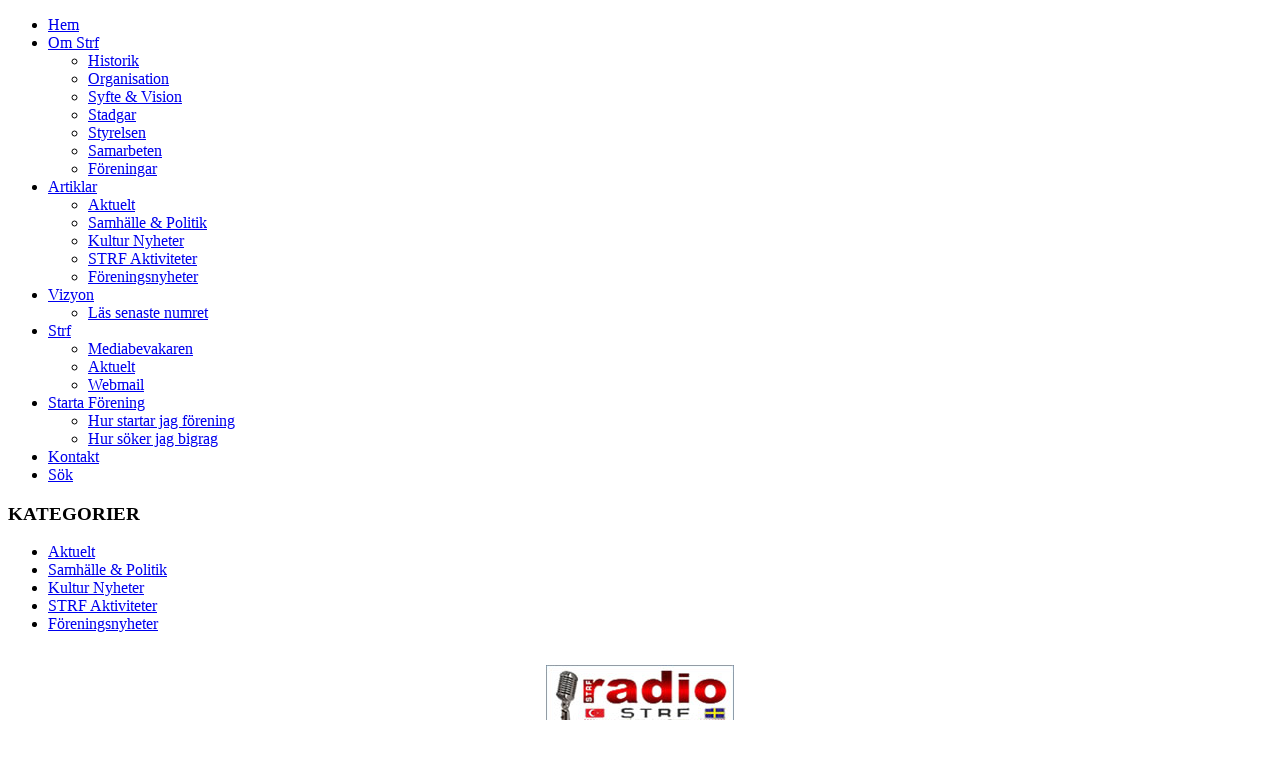

--- FILE ---
content_type: text/html; charset=utf-8
request_url: http://strf.se/index.php/artiklar/kultur-nyheter.html
body_size: 11317
content:
<!DOCTYPE html PUBLIC "-//W3C//DTD XHTML 1.0 Transitional//EN" "http://www.w3.org/TR/xhtml1/DTD/xhtml1-transitional.dtd">
<html xmlns="http://www.w3.org/1999/xhtml" xml:lang="sv-se" lang="sv-se" dir="ltr">
<head>
   <base href="http://strf.se/index.php/artiklar/kultur-nyheter.html" />
  <meta http-equiv="content-type" content="text/html; charset=utf-8" />
  <meta name="keywords" content="turkar, nyheter, haberler, artiklar, musik, webbtv, radio, projekter, familj, Turkiet, Sverige, integration," />
  <meta name="description" content="Svensk-Turkiska Riksförbundet har till uppgift att i hela landet samla turkiska vuxna, barn och ungdomar till meningsfull och stimulerande verksamhet i enlighet med förbundets syften och mål. Förbundet skall främja en samexistens mellan den turkiska gruppen och det svenska samhället i en ömsesidig tolerans. Förbundet skall värna om alla människors rätt att fritt utöva och utveckla sin kultur, samt också främja turkiska ungdomars och vuxnas behov av att bevara sin kulturella identitet. Förbundets mål är förverkligandet av de demokratiska fri-och rättigheterna enligt Sveriges Grundlag" />
  <meta name="generator" content="Joomla! - Open Source Content Management" />
  <title>STRF - Kultur Nyheter</title>
  <link href="/index.php/artiklar/kultur-nyheter.feed?type=rss" rel="alternate" type="application/rss+xml" title="RSS 2.0" />
  <link href="/index.php/artiklar/kultur-nyheter.feed?type=atom" rel="alternate" type="application/atom+xml" title="Atom 1.0" />
  <link href="/templates/strf/favicon.ico" rel="shortcut icon" type="image/vnd.microsoft.icon" />
  <link rel="stylesheet" href="/media/mod_jcomments_latest_commented/css/style.css" type="text/css" />
  <link rel="stylesheet" href="/modules/mod_aidanews2/css/default.css" type="text/css" />
  <link rel="stylesheet" href="/modules/mod_aidanews2/css/default2.css" type="text/css" />
  <style type="text/css">
/* Multithumb 3.6.0 */
 .multithumb {
     margin: 0px; 
    float: center; 
 }
.multithumb_blog {    margin: 5px;    float: left; }
 .mtGallery {     margin: 5px;     align: center;     float: none;  }
 .mtCapStyle {     font-weight: bold;    color: black;    background-color: #ddd;    margin: 0px 4px;    text-align:center;    white-space: pre-wrap; }
  </style>
  <script src="/media/system/js/mootools-core.js" type="text/javascript"></script>
  <script src="/media/system/js/core.js" type="text/javascript"></script>
  <script src="/media/system/js/caption.js" type="text/javascript"></script>
  <script src="/media/system/js/mootools-more.js" type="text/javascript"></script>
  <script type="text/javascript">
window.addEvent('load', function() {
				new JCaption('img.caption');
			});window.addEvent('domready', function() {
			$$('.hasTip').each(function(el) {
				var title = el.get('title');
				if (title) {
					var parts = title.split('::', 2);
					el.store('tip:title', parts[0]);
					el.store('tip:text', parts[1]);
				}
			});
			var JTooltips = new Tips($$('.hasTip'), { maxTitleChars: 50, fixed: false});
		});function keepAlive() {	var myAjax = new Request({method: "get", url: "index.php"}).send();} window.addEvent("domready", function(){ keepAlive.periodical(1740000); });
  </script>
  <meta property="og:title" content="Başarılı işadamı Arif Saygın, geleceği Türkiye’de görüyor…"/>
  <meta property="og:url" content="http://strf.se/index.php/artiklar/kultur-nyheter.html"/>
  <meta property="og:site_name" content="STRF"/>
  <meta property="og:description" content="Svensk-Turkiska Riksförbundet har till uppgift att i hela landet samla turkiska vuxna, barn och ungdomar till meningsfull och stimulerande verksamhet i enlighet med förbundets syften och mål. Förbundet skall främja en samexistens mellan den turkiska gruppen och det svenska samhället i en ömsesidig tolerans. Förbundet skall värna om alla människors rätt att fritt utöva och utveckla sin kultur, samt också främja turkiska ungdomars och vuxnas behov av att bevara sin kulturella identitet. Förbundets mål är förverkligandet av de demokratiska fri-och rättigheterna enligt Sveriges Grundlag"/>
  <meta property="og:type" content="article"/>
  <meta property="og:title" content="Başarılı işadamı Arif Saygın, geleceği Türkiye’de görüyor…"/>
  <meta property="og:url" content="http://strf.se/index.php/artiklar/kultur-nyheter.html"/>
  <meta property="og:site_name" content="STRF"/>
  <meta property="og:description" content="Svensk-Turkiska Riksförbundet har till uppgift att i hela landet samla turkiska vuxna, barn och ungdomar till meningsfull och stimulerande verksamhet i enlighet med förbundets syften och mål. Förbundet skall främja en samexistens mellan den turkiska gruppen och det svenska samhället i en ömsesidig tolerans. Förbundet skall värna om alla människors rätt att fritt utöva och utveckla sin kultur, samt också främja turkiska ungdomars och vuxnas behov av att bevara sin kulturella identitet. Förbundets mål är förverkligandet av de demokratiska fri-och rättigheterna enligt Sveriges Grundlag"/>
  <meta property="og:type" content="article"/>
  <meta property="og:title" content="Başarılı işadamı Arif Saygın, geleceği Türkiye’de görüyor…"/>
  <meta property="og:url" content="http://strf.se/index.php/artiklar/kultur-nyheter.html"/>
  <meta property="og:site_name" content="STRF"/>
  <meta property="og:description" content="Svensk-Turkiska Riksförbundet har till uppgift att i hela landet samla turkiska vuxna, barn och ungdomar till meningsfull och stimulerande verksamhet i enlighet med förbundets syften och mål. Förbundet skall främja en samexistens mellan den turkiska gruppen och det svenska samhället i en ömsesidig tolerans. Förbundet skall värna om alla människors rätt att fritt utöva och utveckla sin kultur, samt också främja turkiska ungdomars och vuxnas behov av att bevara sin kulturella identitet. Förbundets mål är förverkligandet av de demokratiska fri-och rättigheterna enligt Sveriges Grundlag"/>
  <meta property="og:type" content="article"/>
  <meta property="og:title" content="Başarılı işadamı Arif Saygın, geleceği Türkiye’de görüyor…"/>
  <meta property="og:url" content="http://strf.se/index.php/artiklar/kultur-nyheter.html"/>
  <meta property="og:site_name" content="STRF"/>
  <meta property="og:description" content="Svensk-Turkiska Riksförbundet har till uppgift att i hela landet samla turkiska vuxna, barn och ungdomar till meningsfull och stimulerande verksamhet i enlighet med förbundets syften och mål. Förbundet skall främja en samexistens mellan den turkiska gruppen och det svenska samhället i en ömsesidig tolerans. Förbundet skall värna om alla människors rätt att fritt utöva och utveckla sin kultur, samt också främja turkiska ungdomars och vuxnas behov av att bevara sin kulturella identitet. Förbundets mål är förverkligandet av de demokratiska fri-och rättigheterna enligt Sveriges Grundlag"/>
  <meta property="og:type" content="article"/>
  <meta property="og:title" content="Başarılı işadamı Arif Saygın, geleceği Türkiye’de görüyor…"/>
  <meta property="og:url" content="http://strf.se/index.php/artiklar/kultur-nyheter.html"/>
  <meta property="og:site_name" content="STRF"/>
  <meta property="og:description" content="Svensk-Turkiska Riksförbundet har till uppgift att i hela landet samla turkiska vuxna, barn och ungdomar till meningsfull och stimulerande verksamhet i enlighet med förbundets syften och mål. Förbundet skall främja en samexistens mellan den turkiska gruppen och det svenska samhället i en ömsesidig tolerans. Förbundet skall värna om alla människors rätt att fritt utöva och utveckla sin kultur, samt också främja turkiska ungdomars och vuxnas behov av att bevara sin kulturella identitet. Förbundets mål är förverkligandet av de demokratiska fri-och rättigheterna enligt Sveriges Grundlag"/>
  <meta property="og:type" content="article"/>
  <meta property="og:title" content="Başarılı işadamı Arif Saygın, geleceği Türkiye’de görüyor…"/>
  <meta property="og:url" content="http://strf.se/index.php/artiklar/kultur-nyheter.html"/>
  <meta property="og:site_name" content="STRF"/>
  <meta property="og:description" content="Svensk-Turkiska Riksförbundet har till uppgift att i hela landet samla turkiska vuxna, barn och ungdomar till meningsfull och stimulerande verksamhet i enlighet med förbundets syften och mål. Förbundet skall främja en samexistens mellan den turkiska gruppen och det svenska samhället i en ömsesidig tolerans. Förbundet skall värna om alla människors rätt att fritt utöva och utveckla sin kultur, samt också främja turkiska ungdomars och vuxnas behov av att bevara sin kulturella identitet. Förbundets mål är förverkligandet av de demokratiska fri-och rättigheterna enligt Sveriges Grundlag"/>
  <meta property="og:type" content="article"/>
  <meta property="og:title" content="Başarılı işadamı Arif Saygın, geleceği Türkiye’de görüyor…"/>
  <meta property="og:url" content="http://strf.se/index.php/artiklar/kultur-nyheter.html"/>
  <meta property="og:site_name" content="STRF"/>
  <meta property="og:description" content="Svensk-Turkiska Riksförbundet har till uppgift att i hela landet samla turkiska vuxna, barn och ungdomar till meningsfull och stimulerande verksamhet i enlighet med förbundets syften och mål. Förbundet skall främja en samexistens mellan den turkiska gruppen och det svenska samhället i en ömsesidig tolerans. Förbundet skall värna om alla människors rätt att fritt utöva och utveckla sin kultur, samt också främja turkiska ungdomars och vuxnas behov av att bevara sin kulturella identitet. Förbundets mål är förverkligandet av de demokratiska fri-och rättigheterna enligt Sveriges Grundlag"/>
  <meta property="og:type" content="article"/>
  <meta property="og:title" content="Başarılı işadamı Arif Saygın, geleceği Türkiye’de görüyor…"/>
  <meta property="og:url" content="http://strf.se/index.php/artiklar/kultur-nyheter.html"/>
  <meta property="og:site_name" content="STRF"/>
  <meta property="og:description" content="Svensk-Turkiska Riksförbundet har till uppgift att i hela landet samla turkiska vuxna, barn och ungdomar till meningsfull och stimulerande verksamhet i enlighet med förbundets syften och mål. Förbundet skall främja en samexistens mellan den turkiska gruppen och det svenska samhället i en ömsesidig tolerans. Förbundet skall värna om alla människors rätt att fritt utöva och utveckla sin kultur, samt också främja turkiska ungdomars och vuxnas behov av att bevara sin kulturella identitet. Förbundets mål är förverkligandet av de demokratiska fri-och rättigheterna enligt Sveriges Grundlag"/>
  <meta property="og:type" content="article"/>
  <meta property="og:title" content="Başarılı işadamı Arif Saygın, geleceği Türkiye’de görüyor…"/>
  <meta property="og:url" content="http://strf.se/index.php/artiklar/kultur-nyheter.html"/>
  <meta property="og:site_name" content="STRF"/>
  <meta property="og:description" content="Svensk-Turkiska Riksförbundet har till uppgift att i hela landet samla turkiska vuxna, barn och ungdomar till meningsfull och stimulerande verksamhet i enlighet med förbundets syften och mål. Förbundet skall främja en samexistens mellan den turkiska gruppen och det svenska samhället i en ömsesidig tolerans. Förbundet skall värna om alla människors rätt att fritt utöva och utveckla sin kultur, samt också främja turkiska ungdomars och vuxnas behov av att bevara sin kulturella identitet. Förbundets mål är förverkligandet av de demokratiska fri-och rättigheterna enligt Sveriges Grundlag"/>
  <meta property="og:type" content="article"/>
  <meta property="og:title" content="Başarılı işadamı Arif Saygın, geleceği Türkiye’de görüyor…"/>
  <meta property="og:url" content="http://strf.se/index.php/artiklar/kultur-nyheter.html"/>
  <meta property="og:site_name" content="STRF"/>
  <meta property="og:description" content="Svensk-Turkiska Riksförbundet har till uppgift att i hela landet samla turkiska vuxna, barn och ungdomar till meningsfull och stimulerande verksamhet i enlighet med förbundets syften och mål. Förbundet skall främja en samexistens mellan den turkiska gruppen och det svenska samhället i en ömsesidig tolerans. Förbundet skall värna om alla människors rätt att fritt utöva och utveckla sin kultur, samt också främja turkiska ungdomars och vuxnas behov av att bevara sin kulturella identitet. Förbundets mål är förverkligandet av de demokratiska fri-och rättigheterna enligt Sveriges Grundlag"/>
  <meta property="og:type" content="article"/>
  <meta property="og:title" content="Başarılı işadamı Arif Saygın, geleceği Türkiye’de görüyor…"/>
  <meta property="og:url" content="http://strf.se/index.php/artiklar/kultur-nyheter.html"/>
  <meta property="og:site_name" content="STRF"/>
  <meta property="og:description" content="Svensk-Turkiska Riksförbundet har till uppgift att i hela landet samla turkiska vuxna, barn och ungdomar till meningsfull och stimulerande verksamhet i enlighet med förbundets syften och mål. Förbundet skall främja en samexistens mellan den turkiska gruppen och det svenska samhället i en ömsesidig tolerans. Förbundet skall värna om alla människors rätt att fritt utöva och utveckla sin kultur, samt också främja turkiska ungdomars och vuxnas behov av att bevara sin kulturella identitet. Förbundets mål är förverkligandet av de demokratiska fri-och rättigheterna enligt Sveriges Grundlag"/>
  <meta property="og:type" content="article"/>
  <meta property="og:title" content="Başarılı işadamı Arif Saygın, geleceği Türkiye’de görüyor…"/>
  <meta property="og:url" content="http://strf.se/index.php/artiklar/kultur-nyheter.html"/>
  <meta property="og:site_name" content="STRF"/>
  <meta property="og:description" content="Svensk-Turkiska Riksförbundet har till uppgift att i hela landet samla turkiska vuxna, barn och ungdomar till meningsfull och stimulerande verksamhet i enlighet med förbundets syften och mål. Förbundet skall främja en samexistens mellan den turkiska gruppen och det svenska samhället i en ömsesidig tolerans. Förbundet skall värna om alla människors rätt att fritt utöva och utveckla sin kultur, samt också främja turkiska ungdomars och vuxnas behov av att bevara sin kulturella identitet. Förbundets mål är förverkligandet av de demokratiska fri-och rättigheterna enligt Sveriges Grundlag"/>
  <meta property="og:type" content="article"/>
  <meta property="og:title" content="Başarılı işadamı Arif Saygın, geleceği Türkiye’de görüyor…"/>
  <meta property="og:url" content="http://strf.se/index.php/artiklar/kultur-nyheter.html"/>
  <meta property="og:site_name" content="STRF"/>
  <meta property="og:description" content="Svensk-Turkiska Riksförbundet har till uppgift att i hela landet samla turkiska vuxna, barn och ungdomar till meningsfull och stimulerande verksamhet i enlighet med förbundets syften och mål. Förbundet skall främja en samexistens mellan den turkiska gruppen och det svenska samhället i en ömsesidig tolerans. Förbundet skall värna om alla människors rätt att fritt utöva och utveckla sin kultur, samt också främja turkiska ungdomars och vuxnas behov av att bevara sin kulturella identitet. Förbundets mål är förverkligandet av de demokratiska fri-och rättigheterna enligt Sveriges Grundlag"/>
  <meta property="og:type" content="article"/>
  <meta property="og:title" content="Başarılı işadamı Arif Saygın, geleceği Türkiye’de görüyor…"/>
  <meta property="og:url" content="http://strf.se/index.php/artiklar/kultur-nyheter.html"/>
  <meta property="og:site_name" content="STRF"/>
  <meta property="og:description" content="Svensk-Turkiska Riksförbundet har till uppgift att i hela landet samla turkiska vuxna, barn och ungdomar till meningsfull och stimulerande verksamhet i enlighet med förbundets syften och mål. Förbundet skall främja en samexistens mellan den turkiska gruppen och det svenska samhället i en ömsesidig tolerans. Förbundet skall värna om alla människors rätt att fritt utöva och utveckla sin kultur, samt också främja turkiska ungdomars och vuxnas behov av att bevara sin kulturella identitet. Förbundets mål är förverkligandet av de demokratiska fri-och rättigheterna enligt Sveriges Grundlag"/>
  <meta property="og:type" content="article"/>
  <meta property="og:title" content="Başarılı işadamı Arif Saygın, geleceği Türkiye’de görüyor…"/>
  <meta property="og:url" content="http://strf.se/index.php/artiklar/kultur-nyheter.html"/>
  <meta property="og:site_name" content="STRF"/>
  <meta property="og:description" content="Svensk-Turkiska Riksförbundet har till uppgift att i hela landet samla turkiska vuxna, barn och ungdomar till meningsfull och stimulerande verksamhet i enlighet med förbundets syften och mål. Förbundet skall främja en samexistens mellan den turkiska gruppen och det svenska samhället i en ömsesidig tolerans. Förbundet skall värna om alla människors rätt att fritt utöva och utveckla sin kultur, samt också främja turkiska ungdomars och vuxnas behov av att bevara sin kulturella identitet. Förbundets mål är förverkligandet av de demokratiska fri-och rättigheterna enligt Sveriges Grundlag"/>
  <meta property="og:type" content="article"/>
  <meta property="og:title" content="Başarılı işadamı Arif Saygın, geleceği Türkiye’de görüyor…"/>
  <meta property="og:url" content="http://strf.se/index.php/artiklar/kultur-nyheter.html"/>
  <meta property="og:site_name" content="STRF"/>
  <meta property="og:description" content="Svensk-Turkiska Riksförbundet har till uppgift att i hela landet samla turkiska vuxna, barn och ungdomar till meningsfull och stimulerande verksamhet i enlighet med förbundets syften och mål. Förbundet skall främja en samexistens mellan den turkiska gruppen och det svenska samhället i en ömsesidig tolerans. Förbundet skall värna om alla människors rätt att fritt utöva och utveckla sin kultur, samt också främja turkiska ungdomars och vuxnas behov av att bevara sin kulturella identitet. Förbundets mål är förverkligandet av de demokratiska fri-och rättigheterna enligt Sveriges Grundlag"/>
  <meta property="og:type" content="article"/>

 <link rel="stylesheet" href="/templates/system/css/system.css" type="text/css" />
 <link rel="stylesheet" href="/templates/system/css/general.css" type="text/css" />
 <link rel="stylesheet" type="text/css" href="/templates/strf/css/template.css" media="screen" />
 <!--[if IE 6]><link rel="stylesheet" href="/templates/strf/css/template.ie6.css" type="text/css" media="screen" /><![endif]-->
 <!--[if IE 7]><link rel="stylesheet" href="/templates/strf/css/template.ie7.css" type="text/css" media="screen" /><![endif]-->
 <script type="text/javascript">if ('undefined' != typeof jQuery) document._artxJQueryBackup = jQuery;</script>
 <script type="text/javascript" src="/templates/strf/jquery.js"></script>
 <script type="text/javascript">jQuery.noConflict();</script>
 <script type="text/javascript" src="/templates/strf/script.js"></script>
 <script type="text/javascript">if (document._artxJQueryBackup) jQuery = document._artxJQueryBackup;</script>
</head>
<body>
<div id="art-page-background-middle-texture">
<div id="art-main">
    <div class="cleared reset-box"></div>
<div class="art-header">
<div class="art-header-position">
    <div class="art-header-wrapper">
        <div class="cleared reset-box"></div>
        <div class="art-header-inner">
<div class="art-logo">
</div>

        </div>
    </div>
</div>


</div>
<div class="cleared reset-box"></div>
<div class="art-bar art-nav">
<div class="art-nav-outer">
<div class="art-nav-wrapper">
<div class="art-nav-inner">
      <ul class="art-hmenu"><li class="item-101"><a href="/">Hem</a></li><li class="item-103 deeper parent"><a href="/index.php/om-strf.html">Om Strf</a><ul><li class="item-122"><a href="/index.php/om-strf/historik.html">Historik</a></li><li class="item-126"><a href="/index.php/om-strf/organisation.html">Organisation</a></li><li class="item-123"><a href="/index.php/om-strf/syfte-vision.html">Syfte &amp; Vision</a></li><li class="item-124"><a href="/index.php/om-strf/stadgar.html">Stadgar</a></li><li class="item-127"><a href="/index.php/om-strf/styrelsen.html">Styrelsen</a></li><li class="item-125"><a href="/index.php/om-strf/samarbeten.html">Samarbeten</a></li><li class="item-128"><a href="/index.php/om-strf/foreningar.html">Föreningar</a></li></ul></li><li class="item-129 active deeper parent"><a class=" active" href="/index.php/artiklar.html">Artiklar</a><ul><li class="item-158"><a href="/index.php/artiklar/aktuelt.html">Aktuelt</a></li><li class="item-159"><a href="/index.php/artiklar/samhalle-politik.html">Samhälle &amp; Politik</a></li><li class="item-160 current active"><a class=" active" href="/index.php/artiklar/kultur-nyheter.html">Kultur Nyheter</a></li><li class="item-161"><a href="/index.php/artiklar/strf-aktiviteter.html">STRF Aktiviteter</a></li><li class="item-162"><a href="/index.php/artiklar/foreningsnyheter.html">Föreningsnyheter</a></li></ul></li><li class="item-130 deeper parent"><a href="/index.php/vizyon.html">Vizyon</a><ul><li class="item-180"><a href="/index.php/vizyon/vizyon-oku.html">Läs senaste numret</a></li></ul></li><li class="item-131 deeper parent"><a href="#">Strf</a><ul><li class="item-132"><a href="/index.php/strf/mediabevakaren.html">Mediabevakaren</a></li><li class="item-133"><a href="/index.php/strf/aktuelt.html">Aktuelt</a></li><li class="item-178"><a href="https://ox.oderland.com/ox6/ox.html?file=html/swedish/xp/xplogin.html" target="_blank">Webmail</a></li></ul></li><li class="item-136 deeper parent"><a href="/index.php/starta-forening.html">Starta Förening</a><ul><li class="item-137"><a href="/index.php/starta-forening/hur-startar-jag-forening.html">Hur startar jag förening</a></li><li class="item-138"><a href="/index.php/starta-forening/hur-soker-jag-bigrag.html">Hur söker jag bigrag</a></li></ul></li><li class="item-134"><a href="/index.php/kontakt.html">Kontakt</a></li><li class="item-139"><a href="/index.php/sok.html">Sök</a></li></ul></div>
</div>
</div>
</div>
<div class="cleared reset-box"></div>
<div class="art-box art-sheet">
    <div class="art-box-body art-sheet-body">
<div class="art-layout-wrapper">
    <div class="art-content-layout">
        <div class="art-content-layout-row">
<div class="art-layout-cell art-sidebar1">
<div class="art-box art-vmenublock">
    <div class="art-box-body art-vmenublock-body">
<div class="art-bar art-vmenublockheader">
    <h3 class="t">KATEGORIER</h3>
</div><div class="art-box art-vmenublockcontent">
    <div class="art-box-body art-vmenublockcontent-body">
<ul class="art-vmenu"><li class="item-153"><a href="/index.php/aktuelt.html">Aktuelt</a></li><li class="item-154"><a href="/index.php/samhalle-politik.html">Samhälle &amp; Politik</a></li><li class="item-155"><a href="/index.php/kultur-nyheter.html">Kultur Nyheter</a></li><li class="item-156"><a href="/index.php/strf-aktiviteter.html">STRF Aktiviteter</a></li><li class="item-157"><a href="/index.php/foreningsnyheter.html">Föreningsnyheter</a></li></ul>
		<div class="cleared"></div>
    </div>
</div>
		<div class="cleared"></div>
    </div>
</div>
        <div class="art-box art-block">
            <div class="art-box-body art-block-body">
        
                        <div class="art-box art-blockcontent">
            <div class="art-box-body art-blockcontent-body">
        
        

<div class="custom"  >
	<p style="text-align: center;"><a href="/index.php/component/acymailing/sub/display/formid-94/tmpl-component.html" onclick="window.open(this.href,'','scrollbars=no,resizable=no,location=no,menubar=no,status=no,toolbar=no,left='+(screen.availWidth/2-112.5)+',top='+(screen.availHeight/2-100)+',width=225,height=200');return false;"><img src="/images/nyhetsbrev.jpg" alt="" border="0" height="40" width="142" /></a></p></div>

        
        		<div class="cleared"></div>
            </div>
        </div>
        
        
        		<div class="cleared"></div>
            </div>
        </div>
        
<div class="art-nostyle">


<div class="customart-nostyle"  >
	</div>
</div>
<div class="art-nostyle">

<dl class="mensaje-moduleart-nostyle">

<p style="text-align: center;"><a href="http://www.strf.se//modules/mod_rar_radio/tmpl/player/player.php?d=[base64],,"  target="popup" onClick="window.open(this.href, this.target, 'width=300,height=247'); return false;"><img src="http://www.strf.se//modules/mod_rar_radio/tmpl/imagenes/nov1.jpg" alt="www.radiohej.com" border=\"0\" /></a></p></div>
        <div class="art-box art-block">
            <div class="art-box-body art-block-body">
        
                <div class="art-bar art-blockheader">
            <h3 class="t">
        VÄDER</h3>
        </div>
                <div class="art-box art-blockcontent">
            <div class="art-box-body art-blockcontent-body">
        
        <!-- WEATHER JCLOCK START! --><table style="width: 100%; border-collapse: collapse;"><tr><td >
<table style="width: 100%; border-collapse: collapse;">	

<tr >
			<td></td>
			<td style="border-bottom-style: solid; border-bottom-width: 1px; border-bottom-color:#cccccc;text-align: left; font-weight:bold; color: #666666; width: 58px; font-size:13px; ">Stockholm</td>
			<td style="border-bottom-style: solid; border-bottom-width: 1px; border-bottom-color:#cccccc;text-align: center; color: #666666; width: 43px; "><img style="border:0 none;" src="http://www.strf.se/modules/mod_weather_jclock/icons/sonne.png"></td>
			<td style="border-bottom-style: solid; border-bottom-width: 1px; border-bottom-color:#cccccc;text-align: center; font-weight:bold; color: #6699cc; width: 58px; font-size:13px; " nowrap="nowrap"> &deg;C</td>
			<td></td>
		</tr>
</table>
</td></tr>	
<tr><td >
<table style="width: 100%; border-collapse: collapse;">	

<tr >
			<td></td>
			<td style="border-bottom-style: solid; border-bottom-width: 1px; border-bottom-color:#cccccc;text-align: left; font-weight:bold; color: #666666; width: 58px; font-size:13px; ">Göteborg</td>
			<td style="border-bottom-style: solid; border-bottom-width: 1px; border-bottom-color:#cccccc;text-align: center; color: #666666; width: 43px; "><img style="border:0 none;" src="http://www.strf.se/modules/mod_weather_jclock/icons/sonne.png"></td>
			<td style="border-bottom-style: solid; border-bottom-width: 1px; border-bottom-color:#cccccc;text-align: center; font-weight:bold; color: #6699cc; width: 58px; font-size:13px; " nowrap="nowrap"> &deg;C</td>
			<td></td>
		</tr>
</table>
</td></tr>	
<tr><td >
<table style="width: 100%; border-collapse: collapse;">	

<tr >
			<td></td>
			<td style="border-bottom-style: solid; border-bottom-width: 1px; border-bottom-color:#cccccc;text-align: left; font-weight:bold; color: #666666; width: 58px; font-size:13px; ">Malmö</td>
			<td style="border-bottom-style: solid; border-bottom-width: 1px; border-bottom-color:#cccccc;text-align: center; color: #666666; width: 43px; "><img style="border:0 none;" src="http://www.strf.se/modules/mod_weather_jclock/icons/sonne.png"></td>
			<td style="border-bottom-style: solid; border-bottom-width: 1px; border-bottom-color:#cccccc;text-align: center; font-weight:bold; color: #6699cc; width: 58px; font-size:13px; " nowrap="nowrap"> &deg;C</td>
			<td></td>
		</tr>
</table>
</td></tr>	
<tr><td >
<table style="width: 100%; border-collapse: collapse;">	
<tr style="height: 22px;">
             <td></td>
			<td style="width:20px;">&nbsp;</td>
			<td style="width:120px; text-align: center; vertical-align:top; color: #666666; font-size: 8pt;" >22.01.2026</td>
			<td style="width:20px; text-align:left; vertical-align:top;"><a title="Wetter Ostsee" href="http://www.wetter-ostsee.de"><img alt="Wetter Ostsee" style="border:0 none;" src="http://www.strf.se/modules/mod_weather_jclock/icons/icon.png"></a></td>
			<td></td>
		</tr>
</table>
</td></tr></table> 
<!-- WEATHER JCLOCK END! -->
        
        		<div class="cleared"></div>
            </div>
        </div>
        
        
        		<div class="cleared"></div>
            </div>
        </div>
        

  <div class="cleared"></div>
</div>
<div class="art-layout-cell art-content">

<div class="blog"><div class="items-leading">
            <div class="leading-0">
            <div class="art-box art-post">
    <div class="art-box-body art-post-body">
<div class="art-post-inner">
<h2 class="art-postheader"><span class="art-postheadericon"><a href="/index.php/kultur-nyheter/896-cesmeli-nin-kitap-tanitimi-muhtesemdi.html" class="PostHeader">Yazar Çeşmeli'nin kitap Tanıtımı Muhteşemdi.</a></span></h2>
<div class="art-postmetadataheader">
<div class="art-postheadericons art-metadata-icons">
<a href="/index.php/kultur-nyheter/896-cesmeli-nin-kitap-tanitimi-muhtesemdi.html?tmpl=component&amp;print=1&amp;layout=default&amp;page=" title="Skriv ut" onclick="window.open(this.href,'win2','status=no,toolbar=no,scrollbars=yes,titlebar=no,menubar=no,resizable=yes,width=640,height=480,directories=no,location=no'); return false;" rel="nofollow"><img src="/templates/strf/images/system/printButton.png" alt="Skriv ut"  /></a> | <a href="/index.php/component/mailto/?tmpl=component&amp;template=strf&amp;link=b5207357fc81b4ad976e3ddeb6c35931a81062e2" title="E-post" onclick="window.open(this.href,'win2','width=400,height=350,menubar=yes,resizable=yes'); return false;"><img src="/templates/strf/images/system/emailButton.png" alt="E-post"  /></a> | Träffar: 9196
</div>
</div>
<div class="art-postcontent">
<div class="art-article"><a href="/index.php/kultur-nyheter/896-cesmeli-nin-kitap-tanitimi-muhtesemdi.html"><img src="http://www.strf.se/cache/plg_readlesstext/5ad25b46a561569363e0ade15e357b38.jpg" alt="Yazar Çeşmeli'nin kitap Tanıtımı Muhteşemdi." width="150" height="110" style=" float:left; margin: 3px; border: 1px solid #cccccc;"/></a><p>Yazar&nbsp; Fikret Çeşmeli’nin tanıtımı muhteşemdi.</p>
<p></p>
<p>Tiyatrocu, Müzisyen ve yazar Fikret Çeşmeli’nin hayatından kesitleri&nbsp; yansıtan İsveçce ’’Brinnande Snö’’ Türkçesi ’’Yanan Kar’’ adlı kitabının tanıtımını yapan dostlarının düzenlediği proğram muhteşemdi.</p>
<p></p>
<p>Tiyatro sahnesind</p></div>
</div>
<div class="cleared"></div>
</div>

		<div class="cleared"></div>
    </div>
</div>
        </div>
            </div>
                    <div class="items-row cols-1 row-0">
           <div class="item column-1">
    <div class="art-box art-post">
    <div class="art-box-body art-post-body">
<div class="art-post-inner">
<h2 class="art-postheader"><span class="art-postheadericon"><a href="/index.php/kultur-nyheter/895-oyku-gurman-isvec-te-meltem-estirdi.html" class="PostHeader">Öykü Gürman, İsveç’te MELTEM estirdi.</a></span></h2>
<div class="art-postmetadataheader">
<div class="art-postheadericons art-metadata-icons">
<a href="/index.php/kultur-nyheter/895-oyku-gurman-isvec-te-meltem-estirdi.html?tmpl=component&amp;print=1&amp;layout=default&amp;page=" title="Skriv ut" onclick="window.open(this.href,'win2','status=no,toolbar=no,scrollbars=yes,titlebar=no,menubar=no,resizable=yes,width=640,height=480,directories=no,location=no'); return false;" rel="nofollow"><img src="/templates/strf/images/system/printButton.png" alt="Skriv ut"  /></a> | <a href="/index.php/component/mailto/?tmpl=component&amp;template=strf&amp;link=e047139281b406b66e904f31a46e70641edd1b2d" title="E-post" onclick="window.open(this.href,'win2','width=400,height=350,menubar=yes,resizable=yes'); return false;"><img src="/templates/strf/images/system/emailButton.png" alt="E-post"  /></a> | Träffar: 9662
</div>
</div>
<div class="art-postcontent">
<div class="art-article"><a href="/index.php/kultur-nyheter/895-oyku-gurman-isvec-te-meltem-estirdi.html"><img src="http://www.strf.se/cache/plg_readlesstext/5cb273edb75ae8d3a8d22e00a04f72b4.jpg" alt="Öykü Gürman, İsveç’te MELTEM estirdi." width="150" height="110" style=" float:left; margin: 3px; border: 1px solid #cccccc;"/></a><p>Milyonlara yenilerini katmak için soluğu İsveç'te aldı.<br />&nbsp;<br /></p>
<p>Değişik yorumları ile Türkiye’nin gündemine oturan sanatçı Öykü Gürman ve ikizi Berk Gürman ekibi tarafından yapılan şarkılar milyonlara ulaşmıştı. Öykü ise bu milyonların arasına yenilerini katmak için soluğu İsveç’te</p></div>
</div>
<div class="cleared"></div>
</div>

		<div class="cleared"></div>
    </div>
</div>
    </div>
                    <span class="row-separator"></span>
</div>
                            <div class="items-row cols-1 row-1">
           <div class="item column-1">
    <div class="art-box art-post">
    <div class="art-box-body art-post-body">
<div class="art-post-inner">
<h2 class="art-postheader"><span class="art-postheadericon"><a href="/index.php/kultur-nyheter/891-stokholm-de-turk-sanat-muzigi-konseri.html" class="PostHeader">Stokholm'de Türk Sanat Müziği Konseri.</a></span></h2>
<div class="art-postmetadataheader">
<div class="art-postheadericons art-metadata-icons">
<a href="/index.php/kultur-nyheter/891-stokholm-de-turk-sanat-muzigi-konseri.html?tmpl=component&amp;print=1&amp;layout=default&amp;page=" title="Skriv ut" onclick="window.open(this.href,'win2','status=no,toolbar=no,scrollbars=yes,titlebar=no,menubar=no,resizable=yes,width=640,height=480,directories=no,location=no'); return false;" rel="nofollow"><img src="/templates/strf/images/system/printButton.png" alt="Skriv ut"  /></a> | <a href="/index.php/component/mailto/?tmpl=component&amp;template=strf&amp;link=e3be9c0cf235deb1f03dd288a5bb355e9db7113b" title="E-post" onclick="window.open(this.href,'win2','width=400,height=350,menubar=yes,resizable=yes'); return false;"><img src="/templates/strf/images/system/emailButton.png" alt="E-post"  /></a> | Träffar: 10162
</div>
</div>
<div class="art-postcontent">
<div class="art-article"><a href="/index.php/kultur-nyheter/891-stokholm-de-turk-sanat-muzigi-konseri.html"><img src="http://www.strf.se/cache/plg_readlesstext/91d866abba63505e5cda1da14f6ccd7d.jpg" alt="Stokholm'de Türk Sanat Müziği Konseri." width="150" height="110" style=" float:left; margin: 3px; border: 1px solid #cccccc;"/></a><p>Türk Sanat Müziği Korosu Ayakta alkışlandı.</p>
<p></p>
<p>Heryıl düzenledikleri sonbahar konserleriniden bir yenisini daha izleyicileriyle buluşturdu. Stokholm Türk Sanat Müziği korosu, seçtikleri şarkılarla seyircileri coşturdular ve&nbsp; ayakta alkışlandılar.</p>
<p></p>
<p>Koro’da; Ayla Güler, Fahri Öz</p></div>
</div>
<div class="cleared"></div>
</div>

		<div class="cleared"></div>
    </div>
</div>
    </div>
                    <span class="row-separator"></span>
</div>
                            <div class="items-row cols-1 row-2">
           <div class="item column-1">
    <div class="art-box art-post">
    <div class="art-box-body art-post-body">
<div class="art-post-inner">
<h2 class="art-postheader"><span class="art-postheadericon"><a href="/index.php/kultur-nyheter/869-hollanda-tv-ekibi-isvec-te.html" class="PostHeader">Hollanda TV ekibi İsveç'te</a></span></h2>
<div class="art-postmetadataheader">
<div class="art-postheadericons art-metadata-icons">
<a href="/index.php/kultur-nyheter/869-hollanda-tv-ekibi-isvec-te.html?tmpl=component&amp;print=1&amp;layout=default&amp;page=" title="Skriv ut" onclick="window.open(this.href,'win2','status=no,toolbar=no,scrollbars=yes,titlebar=no,menubar=no,resizable=yes,width=640,height=480,directories=no,location=no'); return false;" rel="nofollow"><img src="/templates/strf/images/system/printButton.png" alt="Skriv ut"  /></a> | <a href="/index.php/component/mailto/?tmpl=component&amp;template=strf&amp;link=4702f59ef0e69505360c59081d1539db30f04104" title="E-post" onclick="window.open(this.href,'win2','width=400,height=350,menubar=yes,resizable=yes'); return false;"><img src="/templates/strf/images/system/emailButton.png" alt="E-post"  /></a> | Träffar: 10720
</div>
</div>
<div class="art-postcontent">
<div class="art-article"><a href="/index.php/kultur-nyheter/869-hollanda-tv-ekibi-isvec-te.html"><img src="http://www.strf.se/cache/plg_readlesstext/f7f803f049f46987ee0a87dee3ef1e37.jpg" alt="Hollanda TV ekibi İsveç'te" width="150" height="110" style=" float:left; margin: 3px; border: 1px solid #cccccc;"/></a><p></p>
<p>Holllanda televizyon ekibi İsveç’te bir belgesele imza atıyor.İskandinav ülkelerinde İslam ve İslam tehddidi konulu bir belgesel çekiyorlar.</p>
<p>Belgeselin çekimlerine Danimarka’dan başlayan ekip, Norveç ve Finlandiya’da yaşayan göçmenler yerleşik halk grupları ile söyleşiler içeren</p></div>
</div>
<div class="cleared"></div>
</div>

		<div class="cleared"></div>
    </div>
</div>
    </div>
                    <span class="row-separator"></span>
</div>
                            <div class="items-row cols-1 row-3">
           <div class="item column-1">
    <div class="art-box art-post">
    <div class="art-box-body art-post-body">
<div class="art-post-inner">
<h2 class="art-postheader"><span class="art-postheadericon"><a href="/index.php/kultur-nyheter/861-mogollar-isvec-te.html" class="PostHeader">MOĞOLLAR İSVEÇ'TE</a></span></h2>
<div class="art-postmetadataheader">
<div class="art-postheadericons art-metadata-icons">
<a href="/index.php/kultur-nyheter/861-mogollar-isvec-te.html?tmpl=component&amp;print=1&amp;layout=default&amp;page=" title="Skriv ut" onclick="window.open(this.href,'win2','status=no,toolbar=no,scrollbars=yes,titlebar=no,menubar=no,resizable=yes,width=640,height=480,directories=no,location=no'); return false;" rel="nofollow"><img src="/templates/strf/images/system/printButton.png" alt="Skriv ut"  /></a> | <a href="/index.php/component/mailto/?tmpl=component&amp;template=strf&amp;link=72771ea0963989e6c3a68fffe8ce95f0576488d2" title="E-post" onclick="window.open(this.href,'win2','width=400,height=350,menubar=yes,resizable=yes'); return false;"><img src="/templates/strf/images/system/emailButton.png" alt="E-post"  /></a> | Träffar: 11189
</div>
</div>
<div class="art-postcontent">
<div class="art-article"><a href="/index.php/kultur-nyheter/861-mogollar-isvec-te.html"><img src="http://www.strf.se/cache/plg_readlesstext/f9d5f77973425c124a8584732b2e3ca8.jpg" alt="MOĞOLLAR İSVEÇ'TE" width="150" height="110" style=" float:left; margin: 3px; border: 1px solid #cccccc;"/></a><p style="text-align: center;"><strong><strong>Moğollar Stokholm’ü ısıttılar.</strong></strong></p>
<p style="text-align: center;"><strong>&nbsp;</strong></p>
<p style="text-align: center;"><strong></strong></p>
<p>Artık Gelenenekselleşen&nbsp; konserlerine devam eden İsveç Devlet Tiyatrosu ve İsveç -Türk Tiyatro Derneğinin ortaklaşa düzenledikleri yıl sonu konserinin bu yıl ki konukları ‘’MOĞOLLAR’’ oldu.</p>
<p></p>
<p>Sahnede sergiledikleri performansla Stokholmu</p></div>
</div>
<div class="cleared"></div>
</div>

		<div class="cleared"></div>
    </div>
</div>
    </div>
                    <span class="row-separator"></span>
</div>
                            <div class="items-row cols-1 row-4">
           <div class="item column-1">
    <div class="art-box art-post">
    <div class="art-box-body art-post-body">
<div class="art-post-inner">
<h2 class="art-postheader"><span class="art-postheadericon"><a href="/index.php/kultur-nyheter/837-sultan-kayhan-secildigimde-ornek-olmayi-isterim.html" class="PostHeader">Sultan Kayhan;Seçildiğimde, örnek olmayı isterim</a></span></h2>
<div class="art-postmetadataheader">
<div class="art-postheadericons art-metadata-icons">
<a href="/index.php/kultur-nyheter/837-sultan-kayhan-secildigimde-ornek-olmayi-isterim.html?tmpl=component&amp;print=1&amp;layout=default&amp;page=" title="Skriv ut" onclick="window.open(this.href,'win2','status=no,toolbar=no,scrollbars=yes,titlebar=no,menubar=no,resizable=yes,width=640,height=480,directories=no,location=no'); return false;" rel="nofollow"><img src="/templates/strf/images/system/printButton.png" alt="Skriv ut"  /></a> | <a href="/index.php/component/mailto/?tmpl=component&amp;template=strf&amp;link=bf1393a66e2366c608967d8ab9075b2b9a28a3bd" title="E-post" onclick="window.open(this.href,'win2','width=400,height=350,menubar=yes,resizable=yes'); return false;"><img src="/templates/strf/images/system/emailButton.png" alt="E-post"  /></a> | Träffar: 13350
</div>
</div>
<div class="art-postcontent">
<div class="art-article"><a href="/index.php/kultur-nyheter/837-sultan-kayhan-secildigimde-ornek-olmayi-isterim.html"><img src="http://www.strf.se/cache/plg_readlesstext/ac7b59d9e7a572276ab400b29e951342.jpg" alt="Sultan Kayhan;Seçildiğimde, örnek olmayı isterim" width="150" height="110" style=" float:left; margin: 3px; border: 1px solid #cccccc;"/></a><p>2014 SEÇİMLERİNE KATILACAK ADAYLARIMIZDAN&nbsp; STOKHOLM, SOSYAL DEMOKRAT ADAYI SULTAN KAYHANI TANITIYORUZ.</p>
<p>KAYHAN; ÖNCELİKLERİMİZ İŞSİZLİK-SAĞLIK -EĞİTİM OLACAK DEDİ.</p>
<p><br /></p>
<p><strong>Kısaca kendini&nbsp; tanıtabilirmisin ? Okuyucularımızın da yakından tanıyabilmesi için.</strong></p>
<p>Adım Sultan Kayhan, St</p></div>
</div>
<div class="cleared"></div>
</div>

		<div class="cleared"></div>
    </div>
</div>
    </div>
                    <span class="row-separator"></span>
</div>
            <div class="art-box art-post">
    <div class="art-box-body art-post-body">
<div class="art-post-inner">
<div class="art-postcontent">
<div class="items-more">

<div class="items-more">

<h3>Fler artiklar...</h3>
<ol>
	<li>
		<a href="/index.php/kultur-nyheter/834-odak-turkiye-adli-fotograf-sergisi-isvec-te.html">
			ODAK TÜRKİYE adlı fotoğraf sergisi İsveç'te</a>
	</li>
	<li>
		<a href="/index.php/kultur-nyheter/823-isvec-li-amine-gulse-turkiye-guzeli-secildi.html">
			İsveç'li Amine Gülşe Türkiye güzeli seçildi.</a>
	</li>
	<li>
		<a href="/index.php/kultur-nyheter/803-neset-ertas-stokholm-de-anildi.html">
			NEŞET ERTAŞ STOKHOLM'DE ANILDI.</a>
	</li>
	<li>
		<a href="/index.php/kultur-nyheter/797-recep-ivedik-4.html">
			Recep İvedik 4 Stokholm Film husetteki salonlarda kapalı gişe gösteriliyor</a>
	</li>
	<li>
		<a href="/index.php/kultur-nyheter/794-cosku-ve-muzik-doruk-yapti.html">
			Coşku ve müzik doruk yaptı.</a>
	</li>
	<li>
		<a href="/index.php/kultur-nyheter/782-aile-dernegi-bayramda-doyasiya-eglendi.html">
			Aile Derneği Bayramda doyasıya eğlendi.</a>
	</li>
	<li>
		<a href="/index.php/kultur-nyheter/765-bayan-milli-takimi-isvec-te.html">
			Bayan Milli takımı İsveç'te</a>
	</li>
	<li>
		<a href="/index.php/kultur-nyheter/763-goteborg-19-mayis-i-sahiplendi.html">
			Göteborg, 19 Mayıs'ı sahiplendi.</a>
	</li>
	<li>
		<a href="/index.php/kultur-nyheter/762-19-mayis-ataturk-u-anma-genclik-ve-spor-bayrami-kutlandi.html">
			19 Mayıs Atatürk'ü Anma Gençlik ve Spor Bayramı kutlandı.</a>
	</li>
	<li>
		<a href="/index.php/kultur-nyheter/753-23-nisan-cosku-ile-kutlandi.html">
			23 Nisan coşku ile kutlandı.</a>
	</li>
</ol>
</div>
</div>
</div>
<div class="cleared"></div>
</div>

		<div class="cleared"></div>
    </div>
</div>
<div class="art-box art-post">
    <div class="art-box-body art-post-body">
<div class="art-post-inner">
<div class="art-postcontent">
<div class="pagination"><p class="counter">Sida 1 av 5</p><ul><li class="pagination-start"><span class="pagenav">Första</span></li><li class="pagination-prev"><span class="pagenav">Föregående</span></li><li><span class="pagenav">1</span></li><li><a title="2" href="/index.php/artiklar/kultur-nyheter.html?start=6" class="pagenav">2</a></li><li><a title="3" href="/index.php/artiklar/kultur-nyheter.html?start=12" class="pagenav">3</a></li><li><a title="4" href="/index.php/artiklar/kultur-nyheter.html?start=18" class="pagenav">4</a></li><li><a title="5" href="/index.php/artiklar/kultur-nyheter.html?start=24" class="pagenav">5</a></li><li class="pagination-next"><a title="Nästa" href="/index.php/artiklar/kultur-nyheter.html?start=6" class="pagenav">Nästa</a></li><li class="pagination-end"><a title="Sista" href="/index.php/artiklar/kultur-nyheter.html?start=24" class="pagenav">Sista</a></li></ul></div>
</div>
<div class="cleared"></div>
</div>

		<div class="cleared"></div>
    </div>
</div>
</div>
  <div class="cleared"></div>
</div>
<div class="art-layout-cell art-sidebar2">
        <div class="art-box art-block">
            <div class="art-box-body art-block-body">
        
                <div class="art-bar art-blockheader">
            <h3 class="t">
        Senaste Aktivitet</h3>
        </div>
                <div class="art-box art-blockcontent">
            <div class="art-box-body art-blockcontent-body">
        
        <div class="aidanews2" style="clear: both;"><div class="aidanews2_art aidacat_32  odd first last" style="clear: both;"><div class="aidanews2_positions"><div class="aidanews2_head" style="clear: both;"><a class="aidanews2_img1" href="/index.php/strf-aktiviteter/908-isvec-resmi-kurumunun-karalamasina-cevabimizdir.html"><img src="/images/Logo.jpg" width="250" height="160" alt="isvec-resmi-kurumunun-karalamasina-cevabimizdir"/></a><h3 class="aidanews2_title"><a href="/index.php/strf-aktiviteter/908-isvec-resmi-kurumunun-karalamasina-cevabimizdir.html">İsveç resmi kurumunun karalamasına...</a></h3></div><div class="aidanews2_main" style="clear: both;"><div class="aidanews2_mainC"><span class="aidanews2_text">İsveç kurumlarında, Türk Sivil Toplum Örgütleri'ne karşı yürütülen karalama kampanyasına cevabımızdır.
STRF,Mahkeme Kararlarını uygulamamakta ısrar eden...</span></div></div></div><div class="aidanews2_line" style="clear: both; padding: 0;"></div></div></div><div style="clear: both;"></div>
        
        		<div class="cleared"></div>
            </div>
        </div>
        
        
        		<div class="cleared"></div>
            </div>
        </div>
        
        <div class="art-box art-block">
            <div class="art-box-body art-block-body">
        
                <div class="art-bar art-blockheader">
            <h3 class="t">
        Aktuella evenemang</h3>
        </div>
                <div class="art-box art-blockcontent">
            <div class="art-box-body art-blockcontent-body">
        
        <div class="aidanews2" style="clear: both;"><div class="aidanews2_art aidacat_26  odd first" style="clear: both;"><div class="aidanews2_positions"><div class="aidanews2_head" style="clear: both;"><h3 class="aidanews2_title"><a href="/index.php/strf/aktuelt/860-mogollar-konseri-ve-eglence-21-12-sodra-teatern.html">Moğollar konseri ve Eğlence 21/12 Södra...</a></h3></div><div class="aidanews2_main" style="clear: both;"><div class="aidanews2_mainC"><span class="aidanews2_text">

Moğollar konseri ve Eğlence 21/12 Södra Teatern!!!
Anadolu Rock...</span></div></div></div><div class="aidanews2_line" style="clear: both; padding: 0;"></div></div><div class="aidanews2_art aidacat_26  even" style="clear: both;"><div class="aidanews2_positions"><div class="aidanews2_head" style="clear: both;"><h3 class="aidanews2_title"><a href="/index.php/strf/aktuelt/859-goteborg-da-tiyatro-22-12-stora-teatern.html">Göteborg'da Tiyatro 22/12 Stora...</a></h3></div><div class="aidanews2_main" style="clear: both;"><div class="aidanews2_mainC"><span class="aidanews2_text">KÜCÜK BIR ÖYKÜ BU/EN LITEN BERÄTTELSE Datum : Måndag 22 december kl 19 ...</span></div></div></div><div class="aidanews2_line" style="clear: both; padding: 0;"></div></div><div class="aidanews2_art aidacat_26  odd" style="clear: both;"><div class="aidanews2_positions"><div class="aidanews2_head" style="clear: both;"><h3 class="aidanews2_title"><a href="/index.php/strf/aktuelt/792-kenan-dogulu-konseri.html">KENAN DOGULU KONSERI</a></h3></div><div class="aidanews2_main" style="clear: both;"><div class="aidanews2_mainC"><span class="aidanews2_text">
.</span></div></div></div><div class="aidanews2_line" style="clear: both; padding: 0;"></div></div><div class="aidanews2_art aidacat_26  even last" style="clear: both;"><div class="aidanews2_positions"><div class="aidanews2_head" style="clear: both;"><h3 class="aidanews2_title"><a href="/index.php/strf/aktuelt/776-nilgun-belgun-ile-ask-ve-komedi-tiyatro.html">Nilgun Belgun ile Ask ve Komedi Tiyatro...</a></h3></div><div class="aidanews2_main" style="clear: both;"><div class="aidanews2_mainC"><span class="aidanews2_text">
&nbsp;
Nilgün Belgün’ün hayat hikayesinden ve anılarından yola çıkarak...</span></div></div></div><div class="aidanews2_line" style="clear: both; padding: 0;"></div></div></div><div style="clear: both;"></div>
        
        		<div class="cleared"></div>
            </div>
        </div>
        
        
        		<div class="cleared"></div>
            </div>
        </div>
        
        <div class="art-box art-block">
            <div class="art-box-body art-block-body">
        
                <div class="art-bar art-blockheader">
            <h3 class="t">
        Mediabevakaren</h3>
        </div>
                <div class="art-box art-blockcontent">
            <div class="art-box-body art-blockcontent-body">
        
        <ul class="weblinks">
<li>
	<a href="/index.php/component/weblinks/?task=weblink.go&amp;catid=24:mediabevakaren&amp;id=35:folkmordet-som-aldrig-agde-rum" target="_blank" rel="no follow">Folkmordet som aldrig ägde rum</a>	
	</li>
<li>
	<a href="/index.php/component/weblinks/?task=weblink.go&amp;catid=24:mediabevakaren&amp;id=34:losning-i-syrien-gar-via-turkiet" target="_blank" rel="no follow">Lösning i Syrien går via Turkiet</a>	
	</li>
<li>
	<a href="/index.php/component/weblinks/?task=weblink.go&amp;catid=24:mediabevakaren&amp;id=33:arets-hojdpunkter-enligt-7000-svenskar" target="_blank" rel="no follow">Årets höjdpunkter enligt 7000 svenskar</a>	
	</li>
<li>
	<a href="/index.php/component/weblinks/?task=weblink.go&amp;catid=24:mediabevakaren&amp;id=32:5-turkiska-strandfynd" target="_blank" rel="no follow">5 Turkiska strandfynd</a>	
	</li>
<li>
	<a href="/index.php/component/weblinks/?task=weblink.go&amp;catid=24:mediabevakaren&amp;id=31:60-poang-och-du-far-bli-tysk" target="_blank" rel="no follow">60 poäng och du får bli tysk</a>	
	</li>
</ul>

        
        		<div class="cleared"></div>
            </div>
        </div>
        
        
        		<div class="cleared"></div>
            </div>
        </div>
        
        <div class="art-box art-block">
            <div class="art-box-body art-block-body">
        
                <div class="art-bar art-blockheader">
            <h3 class="t">
        ANVÄNDARE</h3>
        </div>
                <div class="art-box art-blockcontent">
            <div class="art-box-body art-blockcontent-body">
        
        <form action="/index.php/artiklar/kultur-nyheter.html" method="post" id="login-form" >
		<fieldset class="userdata">
	<p id="form-login-username">
		<label for="modlgn-username">Användarnamn</label>
		<input id="modlgn-username" type="text" name="username" class="inputbox"  size="18" />
	</p>
	<p id="form-login-password">
		<label for="modlgn-passwd">Lösenord</label>
		<input id="modlgn-passwd" type="password" name="password" class="inputbox" size="18"  />
	</p>
		<p id="form-login-remember">
		<label for="modlgn-remember">Kom ihåg mig</label>
		<input id="modlgn-remember" type="checkbox" name="remember" class="inputbox" value="yes"/>
	</p>
		<span class="art-button-wrapper"><span class="art-button-l"> </span><span class="art-button-r"> </span><input type="submit" name="Submit" class="button art-button" value="Logga in" /></span>
	<input type="hidden" name="option" value="com_users" />
	<input type="hidden" name="task" value="user.login" />
	<input type="hidden" name="return" value="aW5kZXgucGhwP2Zvcm1hdD1odG1sJm9wdGlvbj1jb21fY29udGVudCZ2aWV3PWNhdGVnb3J5JmxheW91dD1ibG9nJmlkPTMxJkl0ZW1pZD0xNjA=" />
	<input type="hidden" name="4075f1128f4f4d85ce911a4727dae25b" value="1" />	</fieldset>
	<ul>
		<li>
			<a href="/index.php/component/users/?view=reset">
			Glömt lösenord?</a>
		</li>
		<li>
			<a href="/index.php/component/users/?view=remind">
			Glömt användarnamn?</a>
		</li>
			</ul>
	</form>

        
        		<div class="cleared"></div>
            </div>
        </div>
        
        
        		<div class="cleared"></div>
            </div>
        </div>
        
<div class="art-nostyle">


<div class="customart-nostyle"  >
	<p style="text-align: center;"><a href="/index.php/vizyon/vizyon-oku.html"><img src="/images/vizyon/vizyon2013_1.jpg" height="450" width="287" /></a></p></div>
</div>

  <div class="cleared"></div>
</div>

        </div>
    </div>
</div>
<div class="cleared"></div>


<div class="art-content-layout"><div class="art-content-layout-row"><div class="art-layout-cell art-layout-sidebar-bg" style="width: 33%;">        <div class="art-box art-block">
            <div class="art-box-body art-block-body">
        
                <div class="art-bar art-blockheader">
            <h3 class="t">
        SENAST TILLAGDA ARTIKLAR</h3>
        </div>
                <div class="art-box art-blockcontent">
            <div class="art-box-body art-blockcontent-body">
        
        <div class="aidanews2" style="clear: both;"><div class="aidanews2_art aidacat_23  odd first" style="clear: both;"><div class="aidanews2_positions"><div class="aidanews2_head" style="clear: both;"><h3 class="aidanews2_title"><a href="/index.php/aktuelt/910-stokholm-de-bir-ilk-turk-sanat-evi-acildi.html">Stokholm'de bir ilk, Türk Sanat evi...</a></h3></div></div><div class="aidanews2_line" style="clear: both; padding: 0;"></div></div><div class="aidanews2_art aidacat_34  even" style="clear: both;"><div class="aidanews2_positions"><div class="aidanews2_head" style="clear: both;"><h3 class="aidanews2_title"><a href="/index.php/samhalle-politik/909-cumhuriyet-bayrami-isvec-te-resepsiyonla-kutlandi.html">Cumhuriyet Bayramı İsveç 'te resepsiyonla...</a></h3></div></div><div class="aidanews2_line" style="clear: both; padding: 0;"></div></div><div class="aidanews2_art aidacat_32  odd" style="clear: both;"><div class="aidanews2_positions"><div class="aidanews2_head" style="clear: both;"><h3 class="aidanews2_title"><a href="/index.php/strf-aktiviteter/908-isvec-resmi-kurumunun-karalamasina-cevabimizdir.html">İsveç resmi kurumunun karalamasına...</a></h3></div></div><div class="aidanews2_line" style="clear: both; padding: 0;"></div></div><div class="aidanews2_art aidacat_23  even" style="clear: both;"><div class="aidanews2_positions"><div class="aidanews2_head" style="clear: both;"><h3 class="aidanews2_title"><a href="/index.php/aktuelt/907-tek-aday-olan-ahmet-onal-yeniden-secildi.html">Tek aday olan Ahmet Önal yeniden ...</a></h3></div></div><div class="aidanews2_line" style="clear: both; padding: 0;"></div></div><div class="aidanews2_art aidacat_32  odd" style="clear: both;"><div class="aidanews2_positions"><div class="aidanews2_head" style="clear: both;"><h3 class="aidanews2_title"><a href="/index.php/strf-aktiviteter/906-ataturk-u-anma-genclik-ve-spor-bayrami-goteborg-da-kutlandi.html">Atatürk'ü anma, Gençlik ve Spor Bayramı...</a></h3></div></div><div class="aidanews2_line" style="clear: both; padding: 0;"></div></div><div class="aidanews2_art aidacat_23  even" style="clear: both;"><div class="aidanews2_positions"><div class="aidanews2_head" style="clear: both;"><h3 class="aidanews2_title"><a href="/index.php/aktuelt/905-100-och-500-kronluk-kagit-paralar-icin-son-kullanma-tarihi-30-haziran.html">100 och 500 kronluk kağıt paralar icin son...</a></h3></div></div><div class="aidanews2_line" style="clear: both; padding: 0;"></div></div><div class="aidanews2_art aidacat_34  odd" style="clear: both;"><div class="aidanews2_positions"><div class="aidanews2_head" style="clear: both;"><h3 class="aidanews2_title"><a href="/index.php/samhalle-politik/904-turk-isci-dernekleri-federasyonunda-degisim-yasin-ipek-yeni-baskan.html">Türk İşçi Dernekleri Federasyonunda değişim,...</a></h3></div></div><div class="aidanews2_line" style="clear: both; padding: 0;"></div></div><div class="aidanews2_art aidacat_23  even" style="clear: both;"><div class="aidanews2_positions"><div class="aidanews2_head" style="clear: both;"><h3 class="aidanews2_title"><a href="/index.php/aktuelt/903-stokhol-de-yasayan-turkler-piknikte-bulustu.html">Stokhol'de yaşayan Türkler PİKNİKTE...</a></h3></div></div><div class="aidanews2_line" style="clear: both; padding: 0;"></div></div><div class="aidanews2_art aidacat_34  odd last" style="clear: both;"><div class="aidanews2_positions"><div class="aidanews2_head" style="clear: both;"><h3 class="aidanews2_title"><a href="/index.php/samhalle-politik/902-isvecli-turk-kizi-ozlem-ispanya-da-basaridan-basariya-kosuyor.html">İsveçli – Türk kızı Özlem, İspanya'da...</a></h3></div></div><div class="aidanews2_line" style="clear: both; padding: 0;"></div></div></div><div style="clear: both;"></div>
        
        		<div class="cleared"></div>
            </div>
        </div>
        
        
        		<div class="cleared"></div>
            </div>
        </div>
        
</div><div class="art-layout-cell art-layout-sidebar-bg" style="width: 33%;">        <div class="art-box art-block">
            <div class="art-box-body art-block-body">
        
                <div class="art-bar art-blockheader">
            <h3 class="t">
        MEST LÄSTA ARTIKLAR</h3>
        </div>
                <div class="art-box art-blockcontent">
            <div class="art-box-body art-blockcontent-body">
        
        <div class="aidanews2" style="clear: both;"><div class="aidanews2_art aidacat_33  odd first" style="clear: both;"><div class="aidanews2_positions"><div class="aidanews2_head" style="clear: both;"><h3 class="aidanews2_title"><a href="/index.php/foreningsnyheter/878-goteborg-da-bahar-yuruyusu.html">Göteborg'da BAHAR Yürüyüşü</a></h3></div></div><div class="aidanews2_line" style="clear: both; padding: 0;"></div></div><div class="aidanews2_art aidacat_33  even" style="clear: both;"><div class="aidanews2_positions"><div class="aidanews2_head" style="clear: both;"><h3 class="aidanews2_title"><a href="/index.php/foreningsnyheter/548-galatasarayllar-sportif-faaliyetlerini-3ledi.html">Galatasaraylılar sportif faaliyetlerini...</a></h3></div></div><div class="aidanews2_line" style="clear: both; padding: 0;"></div></div><div class="aidanews2_art aidacat_32  odd" style="clear: both;"><div class="aidanews2_positions"><div class="aidanews2_head" style="clear: both;"><h3 class="aidanews2_title"><a href="/index.php/strf-aktiviteter/786-hisarciklioglu-isvec-i-500-uyeli-bir-orgutle-bekliyorum.html">Hisarcıklıoğlu,İsveç'i 500 üyeli bir örgütle...</a></h3></div></div><div class="aidanews2_line" style="clear: both; padding: 0;"></div></div><div class="aidanews2_art aidacat_34  even" style="clear: both;"><div class="aidanews2_positions"><div class="aidanews2_head" style="clear: both;"><h3 class="aidanews2_title"><a href="/index.php/samhalle-politik/641-svecteki-tuerkler-e-konsolosluu-tuttu.html">İsveç’teki Türkler E-Konsolosluğu...</a></h3></div></div><div class="aidanews2_line" style="clear: both; padding: 0;"></div></div><div class="aidanews2_art aidacat_31  odd" style="clear: both;"><div class="aidanews2_positions"><div class="aidanews2_head" style="clear: both;"><h3 class="aidanews2_title"><a href="/index.php/kultur-nyheter/823-isvec-li-amine-gulse-turkiye-guzeli-secildi.html">İsveç'li Amine Gülşe Türkiye güzeli...</a></h3></div></div><div class="aidanews2_line" style="clear: both; padding: 0;"></div></div><div class="aidanews2_art aidacat_23  even" style="clear: both;"><div class="aidanews2_positions"><div class="aidanews2_head" style="clear: both;"><h3 class="aidanews2_title"><a href="/index.php/aktuelt/695-svec-mafyasnda-2-tuerk-isimi-var.html">İsveç mafyasında 2 Türk isimi var</a></h3></div></div><div class="aidanews2_line" style="clear: both; padding: 0;"></div></div><div class="aidanews2_art aidacat_32  odd" style="clear: both;"><div class="aidanews2_positions"><div class="aidanews2_head" style="clear: both;"><h3 class="aidanews2_title"><a href="/index.php/strf-aktiviteter/848-iki-dernek-tek-catida-birlesti.html">İki Dernek Tek Çatıda Birleşti.</a></h3></div></div><div class="aidanews2_line" style="clear: both; padding: 0;"></div></div><div class="aidanews2_art aidacat_34  even" style="clear: both;"><div class="aidanews2_positions"><div class="aidanews2_head" style="clear: both;"><h3 class="aidanews2_title"><a href="/index.php/samhalle-politik/769-piknik-havasi-vardi-beklenen-katilim-olmadi.html">Piknik Havası vardı, beklenen katılım...</a></h3></div></div><div class="aidanews2_line" style="clear: both; padding: 0;"></div></div><div class="aidanews2_art aidacat_34  odd last" style="clear: both;"><div class="aidanews2_positions"><div class="aidanews2_head" style="clear: both;"><h3 class="aidanews2_title"><a href="/index.php/samhalle-politik/581-bueyuekelci-zerguen-korutuerk-svecteki-tuerklerin-profilini-anlatt.html">Büyükelçi Zergün Korutürk, İsveç'teki...</a></h3></div></div><div class="aidanews2_line" style="clear: both; padding: 0;"></div></div></div><div style="clear: both;"></div>
        
        		<div class="cleared"></div>
            </div>
        </div>
        
        
        		<div class="cleared"></div>
            </div>
        </div>
        
</div><div class="art-layout-cell art-layout-sidebar-bg" style="width: 34%;">        <div class="art-box art-block">
            <div class="art-box-body art-block-body">
        
                <div class="art-bar art-blockheader">
            <h3 class="t">
        Latest Commented</h3>
        </div>
                <div class="art-box art-blockcontent">
            <div class="art-box-body art-blockcontent-body">
        
        <ul class="jcomments-latest-commented">
		<li>
		<a href="/index.php/aktuelt/718-basket-benim-ikinci-hayatm.html#comments">
							Basket benim ikinci hayatım.&nbsp;(1)
					</a>
	</li>
	</ul>

        
        		<div class="cleared"></div>
            </div>
        </div>
        
        
        		<div class="cleared"></div>
            </div>
        </div>
        
</div></div></div><div class="art-footer">
    <div class="art-footer-body">
                <div class="art-footer-text">
                                        <p>Copyright © STRF - 2010. All Rights Reserved. 
                                                        </div>
        <div class="cleared"></div>
    </div>
</div>

    <div class="cleared"></div>
    </div>
</div>
<div class="cleared"></div>
<p class="art-page-footer"></p>

    <div class="cleared"></div>
</div>
</div>

</body>
</html>